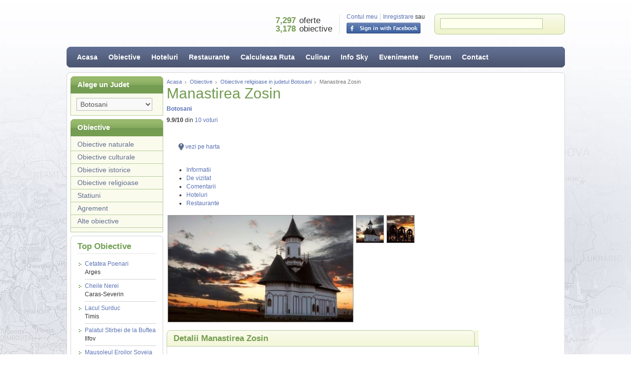

--- FILE ---
content_type: text/html; charset=UTF-8
request_url: http://www.skytrip.ro/manastirea-zosin-din-judetul-botosani-ob-682.html
body_size: 14458
content:
<!DOCTYPE html PUBLIC "-//W3C//DTD XHTML 1.0 Transitional//EN" "http://www.w3.org/TR/xhtml1/DTD/xhtml1-transitional.dtd">
<html xmlns="http://www.w3.org/1999/xhtml">
<head>
	<meta http-equiv="Content-Type" content="text/html; charset=utf-8" />
	<title>Manastirea Zosin, manastiri Botosani, Sky Trip</title>
    <meta name="description" content="Manastirea Zosin si alte manastiri din Botosani. Manastirea Zosin este prezentat de Sky Trip prin obiective religioase din Botosani, cu ghid turisic romanesc aflati despre Manastirea Zosin" />
    <meta name="robots" content="index, follow" />
	<link href="http://www.skytrip.ro/favicon.ico" rel="shortcut icon" />
    <link rel="stylesheet" type="text/css" href="_include/modules/prettyphoto/css/prettyPhoto.css" />
    <link rel="stylesheet" type="text/css" href="_include/css/custom-theme/jquery-ui-1.8.7.custom.css" /> 
    <link rel="stylesheet" type="text/css" href="/static/css/jquery.jcarousel.css?v=1" type="text/css" />
    <link href="/static/css/new_style.css" rel="stylesheet" type="text/css" />
<!--[if lt IE 7]><link href="/static/css/style_ie6.css" rel="stylesheet" type="text/css" /><![endif]-->
<link rel="stylesheet" type="text/css" href="/static/css/custom-theme/jquery-ui-1.8.7.custom.css" />
  
	 
<script src="http://www.skytrip.ro/_include/js/jquery.js" type="text/javascript"></script>
<script src="http://www.skytrip.ro/_include/js/main.js" type="text/javascript"></script>
<!--[if lt IE 7]><script src="http://www.skytrip.ro/_include/js/supersleight.js" type="text/javascript"></script><![endif]-->
<script src="http://www.skytrip.ro/_include/js/roundies.js" type="text/javascript"></script>
<script type="text/javascript" src="http://www.skytrip.ro/_include/js/pages/bilete-avion.js"></script>
<script type="text/javascript" src="http://www.skytrip.ro/_include/js/jquery/jquery-ui-1.8.11.custom.min.js"></script>
<script type="text/javascript" src="http://www.skytrip.ro/_include/modules/autocomplete/jquery.autocomplete.js"></script>
<script type="text/javascript" src="http://www.skytrip.ro/_include/modules/autocomplete/autocomplete.js" ></script>
<script type="text/javascript">
sas_tmstp=Math.round(Math.random()*10000000000);sas_masterflag=1;function SmartAdServer(sas_pageid,sas_formatid,sas_target) { if (sas_masterflag==1) {sas_masterflag=0;sas_master='M';} else {sas_master='S';}; document.write('<scr'+'ipt src="http://ww206.smartadserver.com/call/pubj/' + sas_pageid + '/' + sas_formatid + '/' + sas_master + '/' + sas_tmstp + '/' + escape(sas_target) + '?"></scr'+'ipt>');}
</script>    <script type="text/javascript" src="_include/js/jquery/jquery.tools.js"></script>
    <script type="text/javascript" src="_include/modules/prettyphoto/js/jquery.prettyPhoto.js"></script>
    <script type="text/javascript" src="_include/js/jquery/jquery-ui-1.8.7.custom.min.js"></script>
    <script type="text/javascript" src="_include/js/pages/obiective-detalii.js"></script>
    <link rel="stylesheet" type="text/css" href="/static/css/ratings.css" />
    <script type="text/javascript" src="/static/js/jquery/jquery.rating.js"></script>
    <script language="javascript" src="/static/js/jquery/jquery.jcarousel.pack.js" ></script>
    
    <script type="text/javascript">
		$(document).ready(function(){
			$("a[rel^='prettyPhoto']").prettyPhoto({
				theme: 'light_rounded',
				hideflash: true
			});
			$( "#tabs" ).tabs();
		});
	</script>
    <script>
		function propuneri(a){
			if(a == 'ob'){
			$('#propuneri_msg').html('<div align="center">\
				<div class="box-green" style=" position:relative; width:382px; border: #72a153 1px solid; color:#666666">Pentru a putea adauga propuneri de obiective turistice noi sau fotografii cu acest obiectiv trebuie sa fiti membru si sa fiti autentificat.<br /><br />\
				<a href="http://www.skytrip.ro/login.html?redirect_to=http://www.skytrip.ro/manastirea-zosin-din-judetul-botosani-ob-682.html" class="green login" style="float:left;font-size:12px;">\
				<span>Autentificare</span></a><br /><br />\
				<img src="images/cioc.jpg" width="10" height="8" style="position:absolute; left:15px; top: -6px;" border="1" />\
				</div>\
			</div>').slideDown();					
			}
	
			if(a == 'img'){
			$('#propuneri_msg').html('<div align="center">\
				<div class="box-green" style=" position:relative; width:382px; border: #72a153 1px solid; color:#666666">Pentru a putea adauga propuneri de obiective turistice noi sau fotografii cu acest obiectiv trebuie sa fiti membru si sa fiti autentificat.<br /><br />\
				<a href="http://www.skytrip.ro/login.html?redirect_to=http://www.skytrip.ro/manastirea-zosin-din-judetul-botosani-ob-682.html" class="green login" style="float:left;font-size:12px;">\
				<span>Autentificare</span></a><br /><br />\
				<img src="images/cioc.jpg" width="10" height="8" style="position:absolute; left:349px; top: -6px;" border="1" />\
				</div>\
			</div>').slideDown('fast');					
			}
		}
	</script>
</head>
<body>
<div class="main"><div class="main-holder">
	<div class="wrapper">
		<!-- <div align="center">
<script src="../../../Scripts/swfobject_modified.js" type="text/javascript"></script>
<object id="FlashID" classid="clsid:D27CDB6E-AE6D-11cf-96B8-444553540000" width="1011" height="90">
  <param name="movie" value="../../../static/images/flash/skytriproad1.swf" />
  <param name="quality" value="high" />
  <param name="wmode" value="opaque" />
  <param name="swfversion" value="6.0.65.0" />
  <param name="expressinstall" value="../../../Scripts/expressInstall.swf" />
    <param name="quality" value="high" />
    <param name="wmode" value="opaque" />
    <param name="swfversion" value="6.0.65.0" />
    <param name="expressinstall" value="../../../Scripts/expressInstall.swf" />
    <div>
      <h4>Content on this page requires a newer version of Adobe Flash Player.</h4>
      <p><a href="http://www.adobe.com/go/getflashplayer"><img src="http://www.adobe.com/images/shared/download_buttons/get_flash_player.gif" alt="Get Adobe Flash player" width="112" height="33" /></a></p>
    </div>
</object>
</div> -->
<div class="top" style="position:relative">

  <div class="top-logo"><a href="http://www.skytrip.ro/"><img src="http://www.skytrip.ro/_include/gui/logo.png" width="222" height="61" alt="" /></a></div>

  <div class="top-search">
    <div class="top-search-holder">
      <form id="ui_element" action="rezultat-cautare.php" method="post">
        <table cellpadding="0" cellspacing="0">
          <tr>
            <td><!--<input name="" class="top-input" style="width:200px" value="Destinatie, Hotel..." /> -->
              <table width="190" border="0" cellspacing="0" cellpadding="0">
                <tr>
                  <td><input name="ce_caut" id="ce_caut" class="sb_input top-input" type="text" style="width:200px;color:#cccccc" value="" /></td>
                  <td class="top-search-button"><input type="image" src="http://www.skytrip.ro/_include/gui/buttons/go-top.png" style="width:26px; height:23px;" /></td>
                </tr>
              </table>
            </td>
          </tr>
        </table>
        <ul class="sb_dropdown" id="header_sb_dropdown" style="display:none;">
          <li style="color: #C00; padding:2px; padding-left:6px;font-weight:bold" id="sel_err">Selectati minim o categorie</li>
          <li>&nbsp;</li>
          <li>
            <label class="sb_label">
              <input type="checkbox" id="cat_all" checked="checked" />
              Selecteaza tot</label>
          </li>
          <li>&nbsp;</li>
          <li>
            <label class="sb_label">
              <input type="checkbox" name="obiective" class="chb" id="obiective" value="1" checked="checked" />
              Obiective turistice</label>
          </li>
          <li>
            <label class="sb_label">
              <input type="checkbox" name="cazare" class="chb" id="cazare" value="1" checked="checked" />
              Cazare</label>
          </li>
          <li>
            <label class="sb_label">
              <input type="checkbox" name="alimentatie" class="chb" id="alimentatie" value="1" checked="checked" />
              Alimentatie</label>
          </li>
          <li>
            <label class="sb_label">
              <input type="checkbox" name="retete" class="chb" id="retete" value="1" checked="checked" />
              Retete culinare</label>
          </li>
          <li>
            <label class="sb_label">
              <input type="checkbox" name="articole" class="chb" id="articole" value="1" checked="checked" />
              Articole</label>
          </li>
          <li>&nbsp;</li>
        </ul>
      </form>
    </div>
  </div>








      <div id="facebook-login" class="top-account">
        <ul>
          <li><a class="login_" href="/login.html">Contul meu</a></li>
          <li class="last"><a href="/register.html">Inregistrare</a> sau</li>
        </ul>


        <div class="clear">
          <!-- -->
        </div>

        <div class="top-account-facebook" id="top-account-facebook">
                      <a href="javascript:;" onClick="window.open('/fb_connect.php?r=http%3A%2F%2Fwww.skytrip.ro%2Fmanastirea-zosin-din-judetul-botosani-ob-682.html','','width=600,height=400,toolbar=0,location=0,directories=0,status=0,menubar=0,scrollbars=yes,resizable=1'); return false;">
            <img src="http://www.skytrip.ro/static/images/facebook_signin.gif">
            </a>

        </div>

      </div>


      <div class="top-info">
            
        <table cellpadding="0" cellspacing="0">
          <tbody>
            <tr>

              
              <td class="top-info-number">7,297</td>
              <td>oferte</td>
            </tr>
            <tr>
              <td class="top-info-number">3,178</td>
              <td>obiective</td>
            </tr>
          </tbody>
        </table>


      </div>


  <div class="clear">
    <!-- -->
  </div>
</div>
<style>
object { display: block; outline:none;  }
</style>
<div class="menu2">
    <ul>
        <li><a href="/">Acasa</a></li>
        <li><a href="/obiective.html">Obiective</a></li>
        <li><a href="/hoteluri.html">Hoteluri</a></li>
        <li><a href="/restaurante.html">Restaurante</a></li>
        <li><a href="/calculeaza-ruta.html">Calculeaza Ruta</a></li>
        <li><a href="/retete.html">Culinar</a></li>
        <li><a href="/jurnal-articole.html">Info Sky</a></li>
		<li><a href="/evenimente.html">Evenimente</a></li>
        <li><a href="/forum/">Forum</a></li>
        <li><a href="/contact.html">Contact</a></li>
    </ul>
	<div style="float:right; padding-top:4px">
		<iframe src="https://www.facebook.com/plugins/like.php?href=http%3A%2F%2Fwww.skytrip.ro&amp;send=false&amp;layout=button_count&amp;width=90&amp;show_faces=false&amp;action=like&amp;colorscheme=light&amp;font=arial&amp;height=21" scrolling="no" frameborder="0" style="border:none; overflow:hidden; width:105px; height:21px;" allowtransparency="true"></iframe>
	</div>	
    <div class="clear"><!-- --></div>
</div>
		<div class="page">
			<div class="column-left">

	<div class="box-menu-title"><h2>Alege un Judet</h2></div>
    <div class="box-menu"><div class="box-menu-holder">
    <form id="search_obiective_form" action="" method="post">
    <div>
    <input type="hidden" id="obiective_cautare" name="obiective_cautare" value="1" />
    </div>
    <div>
    <select id="judet_id" name="judet_id" onchange="cauta_obiective()" class="input1" style="width:154px;">
            <option value="">Selectati judetul</option>
                        <option value="Alba">Alba</option>
                        <option value="Arad">Arad</option>
                        <option value="Arges">Arges</option>
                        <option value="Bacau">Bacau</option>
                        <option value="Bihor">Bihor</option>
                        <option value="Bistrita-Nasaud">Bistrita-Nasaud</option>
                        <option value="Botosani" selected="selected">Botosani</option>
                        <option value="Braila">Braila</option>
                        <option value="Brasov">Brasov</option>
                        <option value="Bucuresti">Bucuresti</option>
                        <option value="Buzau">Buzau</option>
                        <option value="Calarasi">Calarasi</option>
                        <option value="Caras-Severin">Caras-Severin</option>
                        <option value="Cluj">Cluj</option>
                        <option value="Constanta">Constanta</option>
                        <option value="Covasna">Covasna</option>
                        <option value="Dambovita">Dambovita</option>
                        <option value="Dolj">Dolj</option>
                        <option value="Galati">Galati</option>
                        <option value="Giurgiu">Giurgiu</option>
                        <option value="Gorj">Gorj</option>
                        <option value="Harghita">Harghita</option>
                        <option value="Hunedoara">Hunedoara</option>
                        <option value="Ialomita">Ialomita</option>
                        <option value="Iasi">Iasi</option>
                        <option value="Ilfov">Ilfov</option>
                        <option value="Maramures">Maramures</option>
                        <option value="Mehedinti">Mehedinti</option>
                        <option value="Mures">Mures</option>
                        <option value="Neamt">Neamt</option>
                        <option value="Olt">Olt</option>
                        <option value="Prahova">Prahova</option>
                        <option value="Salaj">Salaj</option>
                        <option value="Satu-Mare">Satu-Mare</option>
                        <option value="Sibiu">Sibiu</option>
                        <option value="Suceava">Suceava</option>
                        <option value="Teleorman">Teleorman</option>
                        <option value="Timis">Timis</option>
                        <option value="Tulcea">Tulcea</option>
                        <option value="Valcea">Valcea</option>
                        <option value="Vaslui">Vaslui</option>
                        <option value="Vrancea">Vrancea</option>
                    </select>
        </div>
        </form>
</div></div>

<div class="box-menu-title"><h2>Obiective</h2></div>
<div class="box-menu">                	
<ul>
                 <li><a href="http://www.skytrip.ro/obiective-naturale-in-judetul-botosani.html" onclick="sterge_selectia()">Obiective naturale</a></li>
                        <li><a href="http://www.skytrip.ro/obiective-culturale-in-judetul-botosani.html" onclick="sterge_selectia()">Obiective culturale</a></li>
                        <li><a href="http://www.skytrip.ro/obiective-istorice-in-judetul-botosani.html" onclick="sterge_selectia()">Obiective istorice</a></li>
                        <li><a href="http://www.skytrip.ro/obiective-religioase-in-judetul-botosani.html" onclick="sterge_selectia()">Obiective religioase</a></li>
                        <li><a href="http://www.skytrip.ro/statiuni-in-judetul-botosani.html" onclick="sterge_selectia()">Statiuni</a></li>
                        <li><a href="http://www.skytrip.ro/agrement-in-judetul-botosani.html" onclick="sterge_selectia()">Agrement</a></li>
                        <li><a href="http://www.skytrip.ro/alte-obiective-in-judetul-botosani.html" onclick="sterge_selectia()">Alte obiective</a></li>
            </ul>
</div>                
                    
<div class="box"> 
			<div class="box-title"><h2>Top Obiective</h2></div>
			<div>
                <ul class="list">
                                     <li><a href="cetatea-poenari-din-judetul-arges-ob-413.html">Cetatea Poenari <span>Arges</span></a></li>
                                     <li><a href="cheile-nerei-din-judetul-caras-severin-ob-1467.html">Cheile Nerei<span>Caras-Severin</span></a></li>
                                     <li><a href="lacul-surduc-din-judetul-timis-ob-2641.html">Lacul Surduc<span>Timis</span></a></li>
                                     <li><a href="palatul-stirbei-de-la-buftea-din-judetul-ilfov-ob-2915.html">Palatul Stirbei de la Buftea<span>Ilfov</span></a></li>
                                     <li><a href="mausoleul-eroilor-soveja-din-judetul-vrancea-ob-1760.html">Mausoleul Eroilor Soveja<span>Vrancea</span></a></li>
                                     <li><a href="rezervatia-floristica-bucecea-baltile-siretului-din-judetul-botosani-ob-663.html">Rezervatia Floristica Bucecea Baltile Siretului<span>Botosani</span></a></li>
                                     <li><a href="platoul-padis-din-judetul-bihor-ob-596.html">Platoul Padis<span>Bihor</span></a></li>
                                     <li><a href="bastionul-postavarilor-din-brasov-din-judetul-brasov-ob-1877.html">Bastionul Postavarilor din Brasov<span>Brasov</span></a></li>
                                </ul>
                
                <div style="text-align:center"><a href="http://www.skytrip.ro/obiective.html" class="blue"><span>Toate obiectivele</span></a></div>
                
            </div>
        </div><div class="box-green2"><div class="box-green2-holder">
    <img src="http://www.skytrip.ro/_include/gui/title-calculeaza-ruta-right.png" width="161" height="26" alt="Calculeaza Ruta" />
    <p>Afla distanta pe care urmeaza sa o parcurgi, dar si ce poti vedea pe drum!</p>
    <form id="myform" action="http://www.skytrip.ro/calculeaza-ruta.html" method="post">
    <div class="field2"><input name="de_la" id="de_la" value="De la..." onfocus="change_value(this,'De la...','');" onblur="change_value(this,'','De la...');" /><input type="hidden" name="from" id="from" /></div>
    <div class="field3"><input name="pana_la" id="pana_la" value="Pana la..." onfocus="change_value(this,'Pana la...','');" onblur="change_value(this,'','Pana la...');" /><input type="hidden" name="to" id="to" /></div>
    <a href="javascript:document.forms['myform'].submit();" class="orange1"><span>&nbsp;&nbsp;&nbsp;Calculeaza&nbsp;&nbsp;&nbsp;</span></a>
    </form>
</div></div>
		
	<div class="box">
        	<div class="box-title"><h2>Forum: Topicuri Noi</h2></div>
            <ul class="list">
            	                	<li><a href="/forum/in-ce-locuri-din-tara-va-propuneti-sa-mergeti-in-2017-t140.html" title="In ce locuri din tara va propuneti sa mergeti in 2017?">In ce locuri din tara va propuneti sa mergeti in 2017?</a>
                    	<span>30-01-2017</span>
                    </li>
                                	<li><a href="/forum/vacanta-mea-de-iarna-t139.html" title="Vacanta mea de iarna">Vacanta mea de iarna</a>
                    	<span>30-01-2017</span>
                    </li>
                                	<li><a href="/forum/partiile-din-romania-t138.html" title="Partiile din Romania">Partiile din Romania</a>
                    	<span>30-01-2017</span>
                    </li>
                                	<li><a href="/forum/bucovina-colt-de-rai-t137.html" title="Bucovina, colt de rai">Bucovina, colt de rai</a>
                    	<span>30-01-2017</span>
                    </li>
                            </ul>
	</div><div class="box">
	<div class="box-title"><h2>Horoscopul zilei</h2></div>
	<table>
    	<tr>
        	<td><a href="/horoscopul-zilei-zodia-berbec.html" title="Horoscopul zilei zodia Berbec"><img src="/static/images/horoscop/small/berbec.jpg" title="Horoscopul zilei zodia Berbec" alt="Horoscopul zilei zodia Berbec" width="49" /></a></td>
            <td><a href="/horoscopul-zilei-zodia-taur.html" title="Horoscopul zilei zodia Taur"><img src="/static/images/horoscop/small/taur.jpg" title="Horoscopul zilei zodia Taur" alt="Horoscopul zilei zodia Taur" width="49" /></a></td>
            <td><a href="/horoscopul-zilei-zodia-gemeni.html" title="Horoscopul zilei zodia Gemeni"><img src="/static/images/horoscop/small/gemeni.jpg" title="Horoscopul zilei zodia Gemeni" alt="Horoscopul zilei zodia Gemeni" width="49" /></a></td>
		</tr>
        <tr>
        	<td><a href="/horoscopul-zilei-zodia-rac.html" title="Horoscopul zilei zodia Rac"><img src="/static/images/horoscop/small/rac.jpg" title="Horoscopul zilei zodia Rac" alt="Horoscopul zilei zodia Rac" width="49" /></a></td>
            <td><a href="/horoscopul-zilei-zodia-leu.html" title="Horoscopul zilei zodia Leu"><img src="/static/images/horoscop/small/leu.jpg" title="Horoscopul zilei zodia Leu" alt="Horoscopul zilei zodia Leu" width="49" /></a></td>
            <td><a href="/horoscopul-zilei-zodia-fecioara.html" title="Horoscopul zilei zodia Fecioara"><img src="/static/images/horoscop/small/fecioara.jpg" title="Horoscopul zilei zodia Fecioara" alt="Horoscopul zilei zodia Fecioara" width="49" /></a></td>
		</tr>
        <tr>
        	<td><a href="/horoscopul-zilei-zodia-balanta.html" title="Horoscopul zilei zodia Balanta"><img src="/static/images/horoscop/small/balanta.jpg" title="Horoscopul zilei zodia Balanta" alt="Horoscopul zilei zodia Balanta" width="49" /></a></td>
            <td><a href="/horoscopul-zilei-zodia-scorpion.html" title="Horoscopul zilei zodia Scorpion"><img src="/static/images/horoscop/small/scorpion.jpg" title="Horoscopul zilei zodia Scorpion" alt="Horoscopul zilei zodia Scorpion" width="49" /></a></td>
            <td><a href="/horoscopul-zilei-zodia-sagetator.html" title="Horoscopul zilei zodia Sagetator"><img src="/static/images/horoscop/small/sagetator.jpg" title="Horoscopul zilei zodia Sagetator" alt="Horoscopul zilei zodia Sagetator" width="49" /></a></td>
		</tr>
        <tr>
        	<td><a href="/horoscopul-zilei-zodia-capricorn.html" title="Horoscopul zilei zodia Capricorn"><img src="/static/images/horoscop/small/capricorn.jpg" title="Horoscopul zilei zodia Capricorn" alt="Horoscopul zilei zodia Capricorn" width="49" /></a></td>
            <td><a href="/horoscopul-zilei-zodia-varsator.html" title="Horoscopul zilei zodia Varsator"><img src="/static/images/horoscop/small/varsator.jpg" title="Horoscopul zilei zodia Varsator" alt="Horoscopul zilei zodia Varsator" width="49" /></a></td>
            <td><a href="/horoscopul-zilei-zodia-pesti.html" title="Horoscopul zilei zodia Pesti"><img src="/static/images/horoscop/small/pesti.jpg" title="Horoscopul zilei zodia Pesti" alt="Horoscopul zilei zodia Pesti" width="49" /></a></td>
		</tr>
    </table>
</div>		
	<div class="box">
        	<div class="box-title"><h2>Articole recente</h2></div>
            <ul class="list">
            	                	<li><a href="http://www.skytrip.ro/incursiune-in-lumea-apelor-jur-12295.html" title="Incursiune in Lumea Apelor">Incursiune in Lumea Apelor</a></li>
                                	<li><a href="http://www.skytrip.ro/excursie-all-inclusive-la-cetatea-lita-istorie-drumetie-alpinism-escalada-cicloturism-jur-12294.html" title="Excursie &quot;all-inclusive&quot; la Cetatea Lita: istorie, drumetie, alpinism, escalada, cicloturism">Excursie &quot;all-inclusive&quot; la Cetatea Lita: istorie, drumetie, alpinism, escalada, cicloturism</a></li>
                                	<li><a href="http://www.skytrip.ro/pentru-amatorii-de-senzatii-tari-canyoning-in-cheile-cetii-jur-12293.html" title="Pentru amatorii de senzatii tari: Canyoning in Cheile Cetii">Pentru amatorii de senzatii tari: Canyoning in Cheile Cetii</a></li>
                                	<li><a href="http://www.skytrip.ro/credinte-obiceiuri-si-superstitii-de-sfintii-apostoli-petru-si-pavel-jur-12291.html" title="Credinte, obiceiuri si superstitii de Sfintii Apostoli Petru si Pavel">Credinte, obiceiuri si superstitii de Sfintii Apostoli Petru si Pavel</a></li>
                            </ul>
            <div style="text-align:center"><a href="http://www.skytrip.ro/jurnal-articole.html" class="blue"><span>Toate articolele</span></a></div>
	</div>		
		<div class="box" style="background-color:#f5f7de;">
			<div align="center"><img src="/static/images/reteta-sapt.png" align=""></div>
            <div style="background-image:url(/static/images/shadaw-pic.png); background-repeat:no-repeat; background-position:right bottom; padding-bottom:10px">
				<div class="box-photo" style="padding:3px; background-color:#FFF; border:1px solid #D2D2D2"><a href="bors-moldovenesc-de-gaina-din-regiunea-moldova-re-113.html"><img src="http://www.skytrip.ro/images/retete/400x230/bors-de-gaina.jpg" width="152" alt="Bors moldovenesc de gaina" style="border:0px" /></a></div>
            </div>
			<div class="box-info" style="padding:0px">
				<h2><a href="bors-moldovenesc-de-gaina-din-regiunea-moldova-re-113.html">Bors moldovenesc de gaina</a></h2>
				<div class="clear"><!-- --></div>
				<div class="box-address"></div>
				<p>Borsul (ciorba) de gaina este o
bijuterie a gastronomiei moldovenesti, alegerea unei pasari de ferma
taraneasca va asigura desavarsirea acestei retete, la care se
ada ...</p>
			</div>
		</div>	
		  <div class="box"> 
    <div class="box-title"><h2>Bilete de Avion</h2></div>
    <div class="bilete">
        <form name="searchFlight" method="post" action="http://www.skytrip.ro/bilete-avion-cauta.html">
        <input type="hidden" name="Currency" value="EUR" />
        <input type="hidden" name="Language" value="RO" />
        <input type="text" name="Fly[0][DepartureCity]" id="DepartureCity" value="Timisoara" onfocus="change_value(this,'Timisoara','');" onblur="change_value(this,'','Timisoara');" class="input-oras" style="width:152px" /><br />

        <input type="text" name="Fly[0][ArrivalCity]" id="ArrivalCity" value="Paris" onfocus="change_value(this,'Paris','');" onblur="change_value(this,'','Paris');" class="input-oras" style="width:152px" /><br />
        <div class="option"><input type="radio" name="TripType" value="roundtrip" style="margin:0px; padding:0px; border:0px; vertical-align:middle;" class="none" checked="checked" onclick="Afis_Check_Out()" id="tip_zbor1" />
        <label for="tip_zbor1">dus-intors</label>

        <input type="radio" name="TripType" value="oneway" style="margin:0px; padding:0px; border:0px; vertical-align:middle;" class="none" onclick="Afis_Check_Out()" id="tip_zbor2" />
        <label for="tip_zbor2">dus</label></div>
        <input type="text" name="Fly[0][DepartureDate]" value="17.01.2026" id="checkin" class="input-data" style="width:152px" /><br />
        <div id="check_out">
        <input type="text" name="Fly[1][DepartureDate]" value="20.01.2026" id="checkout" class="input-data" style="width:152px" /><br />
        </div>
        <input type="checkbox" name="FlexDate" id="FlexDate" value="2" /><label for="FlexDate"> +/- 2 zile</label>
        <span>Pasageri (max. 9):</span>
        <table width="100%" cellpadding="0" cellspacing="0">
        <tr>
            <td>Adulti (&gt;18 ani)</td>
            <td style="text-align:right"><select name="Passengers[adult]" id="Passengers-adult" class="input">
                <option value="0">0</option>
                <option value="1" selected="selected">1</option>
                <option value="2">2</option>
                <option value="3">3</option>
                <option value="4">4</option>
                <option value="5">5</option>
                <option value="6">6</option>
                <option value="7">7</option>
                <option value="8">8</option>
                <option value="9">9</option>
            </select></td>
        </tr>
        <tr>
            <td>Tineri (12-18 ani)</td>
            <td style="text-align:right"><select name="Passengers[youth]" id="Passengers-youth" class="input">
                <option value="0" selected="selected">0</option>
                <option value="1">1</option>
                <option value="2">2</option>
                <option value="3">3</option>
                <option value="4">4</option>
                <option value="5">5</option>
                <option value="6">6</option>
                <option value="7">7</option>
                <option value="8">8</option>
                <option value="9">9</option>
            </select></td>
        </tr>
        <tr>
            <td>Copii (2-12 ani)</td>
            <td style="text-align:right">
            <select name="Passengers[child]" id="Passengers-child" class="input">
                <option value="0" selected="selected">0</option>
                <option value="1">1</option>
                <option value="2">2</option>
                <option value="3">3</option>
                <option value="4">4</option>
                <option value="5">5</option>
                <option value="6">6</option>
                <option value="7">7</option>
                <option value="8">8</option>
            </select>
            </td>
        </tr>
        <tr>
            <td>Infanti (&lt;2 ani)</td>
            <td style="text-align:right">
            <select name="Passengers[infant]" id="Passengers-infant" class="input">
                <option value="0" selected="selected">0</option>
                <option value="1">1</option>
                <option value="2">2</option>
                <option value="3">3</option>
                <option value="4">4</option>
            </select></td>
        </tr>
        </table>
        <div class="cauta"><a href="javascript:document.searchFlight.submit();" class="green"><span>Cauta Bilete Avion</span></a></div>
        <div class="search"><a href="http://www.skytrip.ro/bilete-avion-cautare-avansata.html">Cautare avansata</a></div>
        </form>
    </div>
</div>                 

</div>			<div class="column-middle">

				<div class="breadcrumbs">
					<ul>
						<li class="first"><a href="http://www.skytrip.ro/">Acasa</a></li>
						<li><a href="http://www.skytrip.ro/obiective.html">Obiective</a></li>
                        						<li><a href="obiective-religioase-in-judetul-botosani.html">Obiective religioase in judetul Botosani</a></li>
						<li>Manastirea Zosin</li>
					</ul>
					<div class="clear"><!-- --></div>
				</div>
				<div class="float-left">
					<h1>Manastirea Zosin</h1>
					<div class="clear"><!-- --></div>
					<h3><a href="prezentare-judet-Botosani.html" title="Prezentare judet Botosani">Botosani</a></h3>
                    <br />
									
				<div class="float-left" id="star_vot">
                
					<div style="font-size:11px;color:#333333" id="rating_682" class="ratings"></div><div id="rating_response_682" style="float:left;height:30px;line-height:30px"><span class="rating"><strong><span class="average">9.9</span>/<span class="best">10</span></strong></span> din <span style="color:#5A72B4"><span class="votes">10</span> voturi</span></div><script language="javascript">
				$(document).ready(function() {
					$("#rating_682").rating("/rating.php?id=682&rate=obiective_turistice", { maxvalue:10, rating_response_id:'rating_response_682', curvalue: 9.9});
				});
			  </script>    
                
                </div>
				<div class="clear"><!-- --></div>
				<div class="spacer10"><!-- --></div>
                <div class="clear"><br /></div>
				<div style="padding-bottom:10px; padding-top:4px;">
					<div style="float:left; padding-top:1px">
						<div class="fb-like" data-send="false" data-layout="button_count" data-width="90" data-show-faces="false" data-action="recommend" data-font="arial"></div>
					</div>
					<div style="float:left; padding-left:10px;">
						<!-- Socializare Manastirea Zosin din judetul Botosani -->
						<div class="addthis_toolbox addthis_default_style ">
						<a class="addthis_button_tweet"></a>
						<a class="addthis_counter addthis_pill_style"></a>
                        <a href="http://www.skytrip.ro/arata-pe-harta.php?tip=obiectiv&amp;id=682&amp;iframe=true&amp;width=740&amp;height=470" rel="prettyPhoto2[iframes]" title="Manastirea Zosin, hoteluri si restaurante pe o raza de 10 km" class="float-left pad_l_10"><img src="images/vezi_pe_harta.jpg" width="18" height="18" alt="Vezi pe harta" class="float-left" /> vezi pe harta</a>
						</div>
						<script type="text/javascript" src="http://s7.addthis.com/js/250/addthis_widget.js#pubid=xa-4d7f5d454126d60d"></script>				
					</div>
				</div>
				<div class="clear"><br /></div>
                </div>
                <div class="clear"><!-- --></div>
                <div id="tabs">
	<ul>
		<li><a href="#informatii-generale">Informatii</a></li>
        <li><a href="#de-vizitat" onClick="searchLocationsNear(47.6563873,26.7689476,$('#distance').val())">De vizitat</a></li>
        <li><a href="#comentarii">Comentarii</a></li>
        <li><a href="#hoteluri" onClick="searchLocationsNear_hotel(47.6563873,26.7689476,$('#distance_hotel').val())">Hoteluri</a></li>
        <li><a href="#restaurante" onClick="searchLocationsNear_restaurant(47.6563873,26.7689476,$('#distance_restaurant').val())">Restaurante</a></li>
	</ul>
	<div id="informatii-generale">
								<div class="photos-box">
					<table cellpadding="0" cellspacing="0">
					<tr>
						<td valign="top">
												<div id="cazare_img">
						<a href="images/obiective/judet/Botosani/bigs/Manastirea-Zosin-20111020153511.jpg" id="a_hold" title="Manastirea Zosin Botosani <br /> Foto - <a href='http://www.de-weekend.com/' rel='nofollow' target='_blank'>http://www.de-weekend.com</a>" rel="prettyPhoto"><img src="images/obiective/judet/Botosani/400x230/Manastirea-Zosin-20111020153511.jpg" alt="Manastirea Zosin Botosani" title="Manastirea Zosin Botosani" id="img_hold" width="375" /></a>
					</div>
						
						</td>
						<td valign="top">
							<ul>
															<li><a href="images/obiective/judet/Botosani/bigs/Manastirea-Zosin-20111020153511.jpg" title="Manastirea Zosin Botosani <br /> Foto - <a href='http://www.de-weekend.com/' rel='nofollow' target='_blank'>http://www.de-weekend.com</a>" rel="prettyPhoto[pp_gal]"><img src="images/obiective/judet/Botosani/80x80/Manastirea-Zosin-20111020153511.jpg" alt="Manastirea Zosin Botosani" title="Manastirea Zosin Botosani" onMouseOver="change_img('images/obiective/judet/Botosani/400x230/Manastirea-Zosin-20111020153511.jpg','images/obiective/judet/Botosani/bigs/Manastirea-Zosin-20111020153511.jpg')" width="55" /></a></li>
																<li><a href="images/obiective/judet/Botosani/bigs/Manastirea-Zosin-20111020153605.jpg" title="Manastirea Zosin Botosani <br /> Foto - <a href='http://www.de-weekend.com/' rel='nofollow' target='_blank'>http://www.de-weekend.com</a>" rel="prettyPhoto[pp_gal]"><img src="images/obiective/judet/Botosani/80x80/Manastirea-Zosin-20111020153605.jpg" alt="Manastirea Zosin Botosani" title="Manastirea Zosin Botosani" onMouseOver="change_img('images/obiective/judet/Botosani/400x230/Manastirea-Zosin-20111020153605.jpg','images/obiective/judet/Botosani/bigs/Manastirea-Zosin-20111020153605.jpg')" width="55" /></a></li>
															</ul>
							<div class="clear"><!-- --></div>
						</td>
					</tr>
					</table>
				</div>	
					        <div class="spacer10"><!-- --></div>                 
		<div class="info-tab-full"><h2>Detalii Manastirea Zosin</h2></div>
		<div class="info-content_ob">
		
			<ul><li>situata in comuna Baluseni;</li><li>poarta hramurile: "Adormirea Maicii Domnului", "Izvorul Tamaduirii" si "Duminica Sfintilor Romani";</li><li> Manastirea Zosin isi face loc printre documente inca din anul 1779, cand dreptcredinciosul Tudorachi Basota ctitoreste o micuta biserica de lemn in padurea din apropierea satului Baluseni;</li><li> biserica de lemn a manastirii este una dintre foarte rarele biserici cu pereti din impletitura de nuiele cunoscute in Romania, care s-au pastrat pana in zilele noastre; peretii au fost lutuiti, tencuiti si apoi varuiti in culoarea alba;</li><li> odata cu Legea de Secularizare a averilor manastiresti, Schitul Zosin a fost si el afectat; </li><li>la numai un an dupa reinfiintarea schitului, parintele, cu ucenicii sai, a inceput sa ridice noua manastire, inchinata Adormirii Maicii Domnului;</li><li> manastirea cea noua este mareata si frumos impodobita, atat pe interior, cat si pe exterior.</li></ul>			<br />
            <div style="padding-left:40px; padding-bottom:20px;" id="recomandari">
							<img src="images/recomanda-obiectiv.jpg" width="174" height="32" alt="recomanda un obiectiv" onClick="propuneri('ob')" class="float-left pad_l_10" style="cursor:pointer"/>
				&nbsp;&nbsp;
				<img src="images/trimite-imagini.jpg" width="220" height="32" alt="trimite o imagine" onClick="propuneri('img')"  class="float-left pad_l_10" style="cursor:pointer"/>
						
			</div>
			<div id="propuneri_msg" style="display:none"></div>
			
			<br />
			Citeste si alte obiective asemanatoare cu <strong>Manastirea Zosin</strong> din judetul Botosani:
			<br />
			<ul>
						<li><a href="manastirea-stanisoara-din-judetul-valcea-ob-2149.html" title="Manastirea Stanisoara" style="color:#069; text-decoration:underline">Manastirea Stanisoara</a></li>
						<li><a href="manastirea-brancoveni-din-judetul-olt-ob-1033.html" title="Manastirea Brancoveni" style="color:#069; text-decoration:underline">Manastirea Brancoveni</a></li>
						<li><a href="manastirea-tarcau-din-judetul-neamt-ob-3103.html" title="Manastirea Tarcau" style="color:#069; text-decoration:underline">Manastirea Tarcau</a></li>
						<li><a href="manastirea-pasarea-din-judetul-ilfov-ob-2789.html" title="Manastirea Pasarea" style="color:#069; text-decoration:underline">Manastirea Pasarea</a></li>
						<li><a href="manastirea-mihai-voda-din-judetul-bucuresti-ob-2812.html" title="Manastirea Mihai Voda" style="color:#069; text-decoration:underline">Manastirea Mihai Voda</a></li>
						<li><a href="manastirea-muncel-din-judetul-alba-ob-545.html" title="Manastirea Muncel" style="color:#069; text-decoration:underline">Manastirea Muncel</a></li>
						<li><a href="manastirea-cetatuia-din-judetul-iasi-ob-1582.html" title="Manastirea Cetatuia" style="color:#069; text-decoration:underline">Manastirea Cetatuia</a></li>
						<li><a href="manastirea-rachitoasa-din-judetul-bacau-ob-1263.html" title="Manastirea Rachitoasa" style="color:#069; text-decoration:underline">Manastirea Rachitoasa</a></li>
						<li><a href="manastirea-baimac-din-judetul-bacau-ob-1252.html" title="Manastirea Baimac" style="color:#069; text-decoration:underline">Manastirea Baimac</a></li>
						<li><a href="manastirea-rafaila-din-judetul-vaslui-ob-2511.html" title="Manastirea Rafaila" style="color:#069; text-decoration:underline">Manastirea Rafaila</a></li>
						</ul>
		</div>	
			<br />
	<!-- AddThis Manastirea Zosin din judetul Botosani Button BEGIN -->
	<div class="addthis_toolbox addthis_default_style ">
		<a class="addthis_button_print"></a>
		<a class="addthis_button_email"></a>
		<a class="addthis_button_facebook"></a>
		<a class="addthis_button_twitter"></a>
		<a class="addthis_button_compact"></a>
	</div>
	<script type="text/javascript" src="http://s7.addthis.com/js/250/addthis_widget.js#pubid=xa-4d7f5bed1534dbfe"></script>
	</div>
    <div id="de-vizitat">
		<!--Harta Manastirea Zosin Botosani -->     
       <div style="clear:both"></div>
		<table width="97%" border="0" cellspacing="0" cellpadding="0">
						<tr>
							<td colspan="2" valign="top">
                            <div class="box-green">
				<table cellpadding="0" cellspacing="0" style="font-size:14px; width:100%;">
				<tr>
					<td>Raza:&nbsp;&nbsp;</td>
					<td style="padding-right:8px;">
                        <select id="distance" class="input1">
																				<option value="1">1</option>
																				<option value="2">2</option>
																				<option value="3">3</option>
																				<option value="4">4</option>
																				<option value="5">5</option>
																				<option value="6">6</option>
																				<option value="7">7</option>
																				<option value="8">8</option>
																				<option value="9">9</option>
																				<option value="10" selected="selected">10</option>
										
																				<option value="11">11</option>
																				<option value="12">12</option>
																				<option value="13">13</option>
																				<option value="14">14</option>
																				<option value="15">15</option>
																				<option value="16">16</option>
																				<option value="17">17</option>
																				<option value="18">18</option>
																				<option value="19">19</option>
																				<option value="20">20</option>
																				<option value="21">21</option>
																				<option value="22">22</option>
																				<option value="23">23</option>
																				<option value="24">24</option>
																				<option value="25">25</option>
																				<option value="26">26</option>
																				<option value="27">27</option>
																				<option value="28">28</option>
																				<option value="29">29</option>
																				<option value="30">30</option>
																				<option value="31">31</option>
																				<option value="32">32</option>
																				<option value="33">33</option>
																				<option value="34">34</option>
																				<option value="35">35</option>
																				<option value="36">36</option>
																				<option value="37">37</option>
																				<option value="38">38</option>
																				<option value="39">39</option>
																				<option value="40">40</option>
																				<option value="41">41</option>
																				<option value="42">42</option>
																				<option value="43">43</option>
																				<option value="44">44</option>
																				<option value="45">45</option>
																				<option value="46">46</option>
																				<option value="47">47</option>
																				<option value="48">48</option>
																				<option value="49">49</option>
																			</select> km						
					</td>
					<td>&nbsp;&nbsp;</td>
					<td style="padding-right:8px;">
                    			<input type="hidden" id="mode" value="driving" />
                                fata de <i>Manastirea Zosin</i>
					</td>
					<td>                    
                    <a href="javascript:searchLocationsNear(47.6563873,26.7689476,$('#distance').val())" class="green"><span>Calculeaza</span></a></td>
				</tr>
				</table>
			</div>							
							</td>
						</tr>
						<tr>
							<td>
								<br />
							</td>
						</tr>
						<tr>
							<td>
								<div id="obiective_list" style="margin-top:2px;"></div>
							</td>
						</tr>
					</table>
	</div>
	<div id="comentarii">            
			
<div style="padding: 16px;" class="commentlist box-green">
	<div id="comments">
	<div><div>
		
        <a href="#add_comment"> + adauga comentariu</a> pentru <strong>Manastirea Zosin</strong>        COMENTARII (0):
        <br /><br />
        



		

                    <p>Fii primul care comenteaza asta.</p>
            <div style="clear: both;"><br></div>
                
        
        
        
        

<a name="add_comment"></a>
			
                  
      <div>
        <div style="padding: 10px; background-color: rgb(255, 255, 238); color: rgb(0, 102, 153); outline: 1px solid rgb(234, 234, 234); outline-offset: 3px;" id="respond">





		              
            <script language="javascript">
					function validate(form_id,email) {
					   var reg = /^([A-Za-z0-9_\-\.])+\@([A-Za-z0-9_\-\.])+\.([A-Za-z]{2,4})$/;
					   var address = document.forms[form_id].elements[email].value;
					   if(reg.test(address) == false) {
					 
						  alert('Email invalid!!!');
						  return false;
					   }
					   return true
					}
					function countChar(text,div,numar_caractere) {	
						val = text.value;
						if (val.length > numar_caractere) {
							alert('Textul dumneavoastra depaseste limita de '+numar_caractere+' de caractere!');
							text.value = val.substring(0,numar_caractere);
							text.focus();
						}
						document.getElementById(div).innerHTML = parseInt(val.length);
					}
                    function Check()
                    {
						if( $('#user_name').attr("value") == "" )
                        {
                            alert( 'Nu ati completat campul Nume' );
                            $('#user_name').focus();
                            return false;
                        }
						if( $('#email').attr("value") == "" )
                        {
                            alert( 'Nu ati completat campul Email' );
                            $('#email').focus();
                            return false;
                        }
						if( $('#title').attr("value") == "" )
                        {
                            alert( 'Nu ati completat campul Titlu' );
                            $('#title').focus();
                            return false;
                        }
						if( $('#text_comment').attr("value") == "" )
                        {
                            alert( 'Nu ati completat campul Comentariu' );
                            $('#text_comment').focus();
                            return false;
                        }
						if(!validate('comment-form','email')){
							return false;	
						}
						/*if( $('#cod_validare').attr("value") != $('#captcha').attr("value") )
                        {
                            alert( 'Codul din imagine nu se potriveste' );
                            $('#captcha').focus();
                            return false;
                        }	*/					
                        return true;
                    }
                    function formSubmit()
                    {
                        
                        if ( Check() ){
                            document.getElementById("comment-form").submit();
                        }
                    }
                  </script>
                  
                  
                  
                  <form name="comment-form" method="post" action="/framework/comments/comments_add.php" onsubmit="return(Check()); " id="comment-form">
                  <input type="hidden" name="id" value="682">
                  <input type="hidden" name="status" value="0" />
                  <input type="hidden" name="item_type" value="1" />                  
                    <table>
                    <tbody>
                    <tr>
                    <td>Nume utilizator:</td><td><input type="text" name="user_name" id="user_name" /></td>
                    </tr>
                    <tr>
                    <td>Email utilizator:</td><td><input type="text" name="email" id="email" /></td>
                    </tr>
                    <tr>
                    <td>Titlu comentariu:</td><td><input type="text" name="title" id="title" /></td>
                    </tr>
                    <tr>
                    <td valign="top">Mesaj:</td>
                    <td>                  
                    <textarea style="background-color: #FFFFFF; border-color: #CCCCCC #EAEAEA #EAEAEA #CCCCCC;border-style: solid;border-width: 1px; height: 100px;   width: 430px;" name="text_comment" id="text_comment" onkeyup="countChar(this,'counter_text',6000);"></textarea>
                    </p>
                    <div class="clear"></div>
                    <div class="nota1"><span id="counter_text">0</span> caractere :: Numar maxim de caractere 6000</div>
                    <div class="clear"></div>
                    </td>
                    </tr>
                    <tr>
						<td style="text-align:right;"><div style="float: right;"><img src="http://www.skytrip.ro/images/captcha/1768427114.2468.jpg" width="60" height="23" style="border:0;" alt=" " /></div></td>
						<td style="text-align:left"><table width="100%" border="0" cellspacing="0" cellpadding="0">
							  <tr>
								<td><div class="field">
                                <input name="captcha" id="captcha" class="input1" style="width:50px" /></div>
                                </td>
								<td align="left">Introduceti codul de securitate din imagine</td>
							  </tr>
							</table>
						</td>
					</tr>
                    <tr>
                    <td colspan="2">
                    				
                    <p align="right"> 
                        <a href="javascript:;" onclick="formSubmit()" style="font-size: 12px;" class="green"><span>Adauga comentariu</span></a>
                    </p>
                                        </td>
                    </tr> 
                    </tbody>
                    </table>                                                  
                  </form>
                  <div class="clear"></div>
                                    <p class="comment-alert">
                        * Comentariile care contin limbaj vulgar nu vor fi publicate.
                  </p>
                    
          
            </div>
		</div>

 
	
<br />









	</div></div>
	</div>
</div>

				
	</div>
    <div id="hoteluri"> 
        <div style="clear:both"></div>
		<table width="97%" border="0" cellspacing="0" cellpadding="0">
						<tr>
							<td colspan="2" valign="top">
                            <div class="box-green">
				<table cellpadding="0" cellspacing="0" style="font-size:14px; width:100%;">
				<tr>
					<td>Raza:&nbsp;&nbsp;</td>
					<td style="padding-right:8px;">
                        <select id="distance_hotel" class="input1">
																				<option value="1">1</option>
																				<option value="2">2</option>
																				<option value="3">3</option>
																				<option value="4">4</option>
																				<option value="5">5</option>
																				<option value="6">6</option>
																				<option value="7">7</option>
																				<option value="8">8</option>
																				<option value="9">9</option>
																				<option value="10" selected="selected">10</option>
										
																				<option value="11">11</option>
																				<option value="12">12</option>
																				<option value="13">13</option>
																				<option value="14">14</option>
																				<option value="15">15</option>
																				<option value="16">16</option>
																				<option value="17">17</option>
																				<option value="18">18</option>
																				<option value="19">19</option>
																				<option value="20">20</option>
																				<option value="21">21</option>
																				<option value="22">22</option>
																				<option value="23">23</option>
																				<option value="24">24</option>
																				<option value="25">25</option>
																				<option value="26">26</option>
																				<option value="27">27</option>
																				<option value="28">28</option>
																				<option value="29">29</option>
																				<option value="30">30</option>
																				<option value="31">31</option>
																				<option value="32">32</option>
																				<option value="33">33</option>
																				<option value="34">34</option>
																				<option value="35">35</option>
																				<option value="36">36</option>
																				<option value="37">37</option>
																				<option value="38">38</option>
																				<option value="39">39</option>
																				<option value="40">40</option>
																				<option value="41">41</option>
																				<option value="42">42</option>
																				<option value="43">43</option>
																				<option value="44">44</option>
																				<option value="45">45</option>
																				<option value="46">46</option>
																				<option value="47">47</option>
																				<option value="48">48</option>
																				<option value="49">49</option>
																			</select> km						
					</td>
					<td>&nbsp;&nbsp;</td>
					<td style="padding-right:8px;">
                    				<input type="hidden" id="mode_hotel" value="driving" />
					fata de <strong>Manastirea Zosin</strong>
					</td>
					<td>                    
                    <a href="javascript:searchLocationsNear_hotel(47.6563873,26.7689476,$('#distance_hotel').val())" class="green"><span>Calculeaza</span></a></td>
				</tr>
				</table>
			</div>							
							</td>
						</tr>
						<tr>
							<td>
								<br />
							</td>
						</tr>
						<tr>
							<td>
								<div id="obiective_list_hotel" style="margin-top:2px;"></div>
							</td>
						</tr>
					</table>
	</div>
    <!-- Restaurante in apropriereManastirea Zosin din judetul Botosani -->
    <div id="restaurante">
        <div style="clear:both"></div>
		<table width="97%" border="0" cellspacing="0" cellpadding="0">
						<tr>
							<td colspan="2" valign="top">
                            <div class="box-green">
				<table cellpadding="0" cellspacing="0" style="font-size:14px; width:100%;">
				<tr>
					<td>Raza:&nbsp;&nbsp;</td>
					<td style="padding-right:8px;">
                        <select id="distance_restaurant" class="input1">
																				<option value="1">1</option>
																				<option value="2">2</option>
																				<option value="3">3</option>
																				<option value="4">4</option>
																				<option value="5">5</option>
																				<option value="6">6</option>
																				<option value="7">7</option>
																				<option value="8">8</option>
																				<option value="9">9</option>
																				<option value="10" selected="selected">10</option>
										
																				<option value="11">11</option>
																				<option value="12">12</option>
																				<option value="13">13</option>
																				<option value="14">14</option>
																				<option value="15">15</option>
																				<option value="16">16</option>
																				<option value="17">17</option>
																				<option value="18">18</option>
																				<option value="19">19</option>
																				<option value="20">20</option>
																				<option value="21">21</option>
																				<option value="22">22</option>
																				<option value="23">23</option>
																				<option value="24">24</option>
																				<option value="25">25</option>
																				<option value="26">26</option>
																				<option value="27">27</option>
																				<option value="28">28</option>
																				<option value="29">29</option>
																				<option value="30">30</option>
																				<option value="31">31</option>
																				<option value="32">32</option>
																				<option value="33">33</option>
																				<option value="34">34</option>
																				<option value="35">35</option>
																				<option value="36">36</option>
																				<option value="37">37</option>
																				<option value="38">38</option>
																				<option value="39">39</option>
																				<option value="40">40</option>
																				<option value="41">41</option>
																				<option value="42">42</option>
																				<option value="43">43</option>
																				<option value="44">44</option>
																				<option value="45">45</option>
																				<option value="46">46</option>
																				<option value="47">47</option>
																				<option value="48">48</option>
																				<option value="49">49</option>
																			</select> km						
					</td>
					<td>&nbsp;&nbsp;</td>
					<td style="padding-right:8px;">
                    				<input type="hidden" id="mode_restaurant" value="driving" />
					fata de Manastirea Zosin					</td>
					<td>                    
                    <a href="javascript:searchLocationsNear_restaurant(47.6563873,26.7689476,$('#distance_restaurant').val())" class="green"><span>Calculeaza</span></a></td>
				</tr>
				</table>
			</div>							
							</td>
						</tr>
						<tr>
							<td>
								<br />
							</td>
						</tr>
						<tr>
							<td>
								<div id="obiective_list_restaurant" style="margin-top:2px;"></div>
							</td>
						</tr>
					</table>		
	</div>
</div> 
<div class="box">
    <div class="box-title"><h2>Hoteluri recomandate in judetul Botosani</h2></div>
    <div id="slide_hotels" class="jcarousel-container">
    
        <div class="jcarousel-clip">
		<ul class="jcarousel-list">
    	
        <li>
             <div class="int">
                <div class="box-recomandare-photo"><a href="pensiunea-floare-albastra-din-ipotesti-judetul-botosani-c-934.html"><img src="http://www.skytrip.ro/images/cazare/judet/Botosani/400x230/Pensiunea-Floare-Albastra-20101026115251.jpg" width="167" alt="" /></a></div>
                <div class="box-recomandare-info">
                <div style="height:70px;">
                    <h2 class="stars2small"><a href="pensiunea-floare-albastra-din-ipotesti-judetul-botosani-c-934.html">Pensiunea Floare Albastra</a></h2>
                    <div class="clear"><!-- --></div>
                    <div class="box-recomandare-address">Ipotesti</div>
                    </div>
                    <p>Pensiunea Floare Albastra este amplasata in satul Ipotesti, locul nasterii poetului Mihai Eminescu,  ...</p>
                </div>
              </div>  
        </li>    
        	
        <li>
             <div class="int">
                <div class="box-recomandare-photo"><a href="hotel-tex-din-botosani-judetul-botosani-c-916.html"><img src="http://www.skytrip.ro/images/cazare/judet/Botosani/400x230/Hotel-Tex-20110214165037.jpg" width="167" alt="" /></a></div>
                <div class="box-recomandare-info">
                <div style="height:70px;">
                    <h2 class="stars3small"><a href="hotel-tex-din-botosani-judetul-botosani-c-916.html">Hotel Tex</a></h2>
                    <div class="clear"><!-- --></div>
                    <div class="box-recomandare-address">Botosani</div>
                    </div>
                    <p>Hotel Tex este amplasat in partea vestica a municipiului Botosani, intr-o zona linistita si discreta ...</p>
                </div>
              </div>  
        </li>    
        	
        <li>
             <div class="int">
                <div class="box-recomandare-photo"><a href="hotel-rares-din-botosani-judetul-botosani-c-917.html"><img src="http://www.skytrip.ro/images/cazare/judet/Botosani/400x230/Hotel-Rares-20110214144116.jpg" width="167" alt="" /></a></div>
                <div class="box-recomandare-info">
                <div style="height:70px;">
                    <h2 class="stars2small"><a href="hotel-rares-din-botosani-judetul-botosani-c-917.html">Hotel Rares</a></h2>
                    <div class="clear"><!-- --></div>
                    <div class="box-recomandare-address">Botosani</div>
                    </div>
                    <p>Hotel Rares este amplasat in centrul istoric al municipiului Botosani, la cateva minute de Bibliotec ...</p>
                </div>
              </div>  
        </li>    
        	
        <li>
             <div class="int">
                <div class="box-recomandare-photo"><a href="hotel-europa-din-botosani-judetul-botosani-c-919.html"><img src="http://www.skytrip.ro/images/cazare/judet/Botosani/400x230/Hotel-Europa-20110214115943.jpg" width="167" alt="" /></a></div>
                <div class="box-recomandare-info">
                <div style="height:70px;">
                    <h2 class="stars4small"><a href="hotel-europa-din-botosani-judetul-botosani-c-919.html">Hotel Europa</a></h2>
                    <div class="clear"><!-- --></div>
                    <div class="box-recomandare-address">Botosani</div>
                    </div>
                    <p>Hotelul Europa, parte a complexului cu acelasi nume, este amplasat in centrul vechi al municipiului  ...</p>
                </div>
              </div>  
        </li>    
        	
        <li>
             <div class="int">
                <div class="box-recomandare-photo"><a href="hotel-rapsodia-din-botosani-judetul-botosani-c-920.html"><img src="http://www.skytrip.ro/images/cazare/judet/Botosani/400x230/Hotel-Rapsodia-20110214135103.jpg" width="167" alt="" /></a></div>
                <div class="box-recomandare-info">
                <div style="height:70px;">
                    <h2 class="stars3small"><a href="hotel-rapsodia-din-botosani-judetul-botosani-c-920.html">Hotel Rapsodia</a></h2>
                    <div class="clear"><!-- --></div>
                    <div class="box-recomandare-address">Botosani</div>
                    </div>
                    <p>Hotel Rapsodia este amplasat in partea centrala a municipiului Botosani, in imediata vecinatate a cl ...</p>
                </div>
              </div>  
        </li>    
        	
        <li>
             <div class="int">
                <div class="box-recomandare-photo"><a href="complex-hotelier-maria-din-botosani-judetul-botosani-c-921.html"><img src="http://www.skytrip.ro/images/cazare/judet/Botosani/400x230/Hotel-Maria-20101026123751.jpg" width="167" alt="" /></a></div>
                <div class="box-recomandare-info">
                <div style="height:70px;">
                    <h2 class="stars4small"><a href="complex-hotelier-maria-din-botosani-judetul-botosani-c-921.html">Complex Hotelier Maria</a></h2>
                    <div class="clear"><!-- --></div>
                    <div class="box-recomandare-address">Botosani</div>
                    </div>
                    <p>Complex Hotelier Maria este amplasat pe una dintre cele mai circulate artere ale orasului, Pietonalu ...</p>
                </div>
              </div>  
        </li>    
            
   		</ul>
        </div>
        
        <div class="navigation">
        	<div class="box">
            	 <a href="javascript:;" class="jcarousel-prev"></a>
       			 <a href="javascript:;" class="jcarousel-next"></a>
            </div>
        </div>
        
    </div>
    <script type="text/javascript">
		jQuery('#slide_hotels').jcarousel({
			scroll:2,
			auto: 6,
			wrap: 'last'
		});
	
	</script>
</div>	
            </div>
            <div class="column-right">
    <div class="mar_b_7">
<script type="text/javascript"><!--
google_ad_client = "ca-pub-0611377367508013";
/* Banner 160x600 1 */
google_ad_slot = "4312121986";
google_ad_width = 160;
google_ad_height = 600;
//-->
</script>
<script type="text/javascript" src="https://pagead2.googlesyndication.com/pagead/show_ads.js">
</script>
</div><div class="mar_b_7">
<a href="http://www.skytrip.ro/hoteluri.html" title="Cazare Romania"><img src="http://www.skytrip.ro/static/images/bannere/Banner-Skytrip-Cazare160x600.png" alt="Cazare Romania" /></a>
</div><div class="mar_b_7">
<script type="text/javascript"><!--
google_ad_client = "ca-pub-0611377367508013";
/* Banner 160x600 2 */
google_ad_slot = "8970300704";
google_ad_width = 160;
google_ad_height = 600;
//-->
</script>
<script type="text/javascript" src="https://pagead2.googlesyndication.com/pagead/show_ads.js">
</script>
</div><div class="mar_b_7">
<script type="text/javascript">
	function ad_click_banner(b_id, my_link){
	$.ajax({
	   type: "POST",
	   url: "_include/modules/ajax/click_banner.php",
	   data: "b_id="+ b_id + "&myurl="+encodeURI(my_link),
	   success: function(data) {
			if(data == 'ok'){
				return true;
			}else{
				return false;
			}
		  },
		error: function(data){
			return false;
		}
	 });
	}
</script>
</div></div>
<div class="clear"></div>            
            </div>
        </div>
		<div class="clear"><!-- --></div>
<div class="footer">
	<div class="box pad1">
<div class="footer-logos">
	<center>
		<ul>              
			<li><a class="facebook" href="https://www.facebook.com/pages/SkyTrip/158586917501776" target="_blank">Facebook</a></li>
			<li><a class="youtube" href="https://www.youtube.com/user/SkyTripRomania" target="_blank">YouTube</a></li>
			<li><a class="twitter" href="https://twitter.com/SkyTripRomania" target="_blank">Twitter</a></li>
            <li><a class="rss" href="http://www.skytrip.ro/rss.html" target="_blank">RSS</a></li>
		</ul>
	</center>
</div>

<div class="clear"><!-- --></div><br />
		<div class="footer-links"><a href="http://www.skytrip.ro/">Acasa</a>&nbsp;&nbsp;I&nbsp;&nbsp;<a href="http://www.skytrip.ro/obiective.html">Obiective</a>&nbsp;&nbsp;I&nbsp;&nbsp;<a href="http://www.skytrip.ro/hoteluri.html">Hoteluri</a>&nbsp;&nbsp;I&nbsp;&nbsp;<a href="http://www.skytrip.ro/restaurante.html">Restaurante</a>&nbsp;&nbsp;I&nbsp;&nbsp;<a href="http://www.skytrip.ro/calculeaza-ruta.html">Calculeaza Ruta</a>&nbsp;&nbsp;I&nbsp;&nbsp;<a href="http://www.skytrip.ro/retete.html">Retete</a>&nbsp;&nbsp;I&nbsp;&nbsp;<a href="http://www.skytrip.ro/jurnal-articole.html">Info Sky</a>&nbsp;&nbsp;I&nbsp;&nbsp;<a href="http://www.skytrip.ro/contact.html">Contact</a>&nbsp;&nbsp;I&nbsp;&nbsp;<a href="http://www.skytrip.ro/termeni-si-conditii.html">Termeni si conditii</a>&nbsp;&nbsp;I&nbsp;&nbsp;<a href="http://www.skytrip.ro/regulament-de-concurs.html">Regulament de concurs</a>
        <br>
        <a href="http://www.anpc.gov.ro" target="_blank">ANPC</a>&nbsp;&nbsp;I&nbsp;&nbsp;
		<a href="http://www.skygroup.ro/gdpr.html" target="_blank">Politica de confidentialitate</a></div>
		<div class="float-right">Copyright &copy; 2010 SkyTrip.</div>&nbsp;&nbsp;
		<div class="clear"></div><br />
        
        
                
        <div style="font-size:10px;line-height:14px">
        Acest site este parte a SC SKY GROUP SRL . Toate drepturile rezervate SC SKY GROUP SRL. <strong>AVERTISMENT</strong>: Preluarea lor totala este strict interzisa fara acordul scris al editorului, iar cea partiala este permisa numai daca se da link spre sursa. In caz contrar, ne rezervam dreptul de a apela la institutiile abilitate sa protejeze drepturile de autor. Va multumim!
        </div>
        <div class="clear"><!-- --></div>

        
	</div>
</div>
<br />
<div align="center">
	<!--/Start trafic.ro/-->
	<script type="text/javascript">t_rid="skytrip";</script>
	<script type="text/javascript" src="http://storage.trafic.ro/js/trafic.js"
	></script><noscript><p><a href="http://www.trafic.ro/?rid=skytrip"><img alt="trafic ranking"
	src="http://log.trafic.ro/cgi-bin/pl.dll?rid=skytrip" /></a></p><a href="http://www.trafic.ro">Statistici web</a>
	</noscript>
	<!--/End trafic.ro/-->
</div>
<script type="text/javascript">
  var _gaq = _gaq || [];
  _gaq.push(['_setAccount', 'UA-21745201-1']);
  _gaq.push(['_trackPageview']);

  (function() {
    var ga = document.createElement('script'); ga.type = 'text/javascript'; ga.async = true;
    ga.src = ('https:' == document.location.protocol ? 'https://ssl' : 'http://www') + '.google-analytics.com/ga.js';
    var s = document.getElementsByTagName('script')[0]; s.parentNode.insertBefore(ga, s);
  })();
</script>




    <div id="fb-root"></div>
	<script language="javascript">
      window.fbAsyncInit = function() {
        FB.init({
          appId   : 'c42bbb6916948707b5208595edd967e0',
          session : null, // don't refetch the session when PHP already has it
          status  : true, // check login status
          cookie  : true, // enable cookies to allow the server to access the session
          xfbml   : true // parse XFBML
        });
		
		
		        // whenever the user logs in, we refresh the page
        FB.Event.subscribe('auth.login', function() {
          window.location.reload();
        });
		      };

      (function() {
        var e = document.createElement('script');
        e.src = document.location.protocol + '//connect.facebook.net/ro_RO/all.js';
        e.async = true;
        document.getElementById('fb-root').appendChild(e);
      }());
    </script>
	</div>
</div>
<script defer src="https://static.cloudflareinsights.com/beacon.min.js/vcd15cbe7772f49c399c6a5babf22c1241717689176015" integrity="sha512-ZpsOmlRQV6y907TI0dKBHq9Md29nnaEIPlkf84rnaERnq6zvWvPUqr2ft8M1aS28oN72PdrCzSjY4U6VaAw1EQ==" data-cf-beacon='{"version":"2024.11.0","token":"3cbfb78a218843e7a8c8910260ccaaa3","r":1,"server_timing":{"name":{"cfCacheStatus":true,"cfEdge":true,"cfExtPri":true,"cfL4":true,"cfOrigin":true,"cfSpeedBrain":true},"location_startswith":null}}' crossorigin="anonymous"></script>
</body>
</html>

--- FILE ---
content_type: text/html; charset=utf-8
request_url: https://www.google.com/recaptcha/api2/aframe
body_size: 268
content:
<!DOCTYPE HTML><html><head><meta http-equiv="content-type" content="text/html; charset=UTF-8"></head><body><script nonce="NvgphZGt71oFNNk6KK_3cw">/** Anti-fraud and anti-abuse applications only. See google.com/recaptcha */ try{var clients={'sodar':'https://pagead2.googlesyndication.com/pagead/sodar?'};window.addEventListener("message",function(a){try{if(a.source===window.parent){var b=JSON.parse(a.data);var c=clients[b['id']];if(c){var d=document.createElement('img');d.src=c+b['params']+'&rc='+(localStorage.getItem("rc::a")?sessionStorage.getItem("rc::b"):"");window.document.body.appendChild(d);sessionStorage.setItem("rc::e",parseInt(sessionStorage.getItem("rc::e")||0)+1);localStorage.setItem("rc::h",'1768427134959');}}}catch(b){}});window.parent.postMessage("_grecaptcha_ready", "*");}catch(b){}</script></body></html>